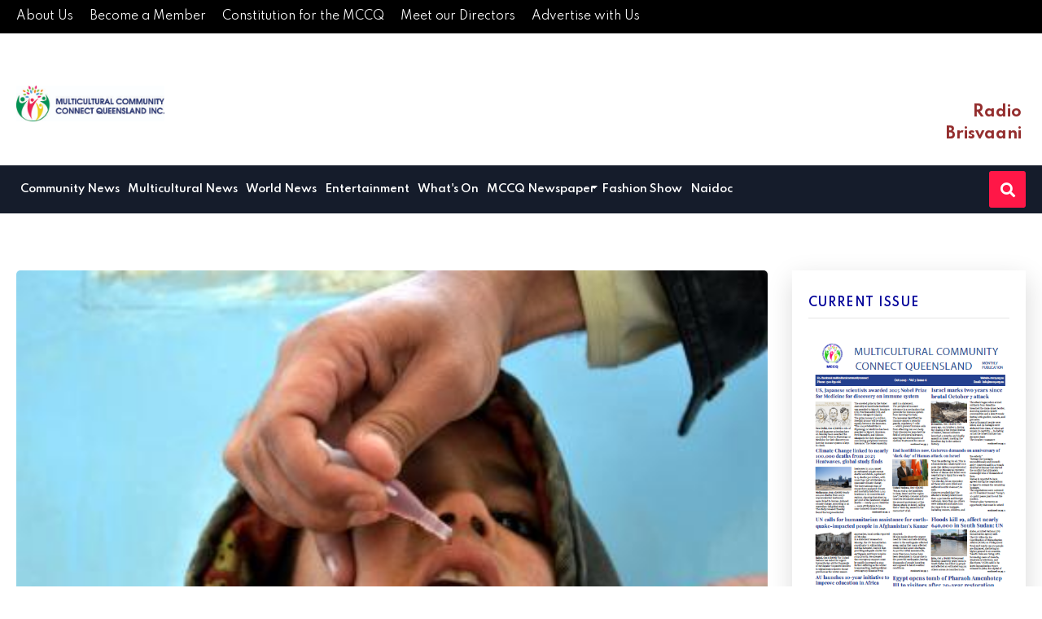

--- FILE ---
content_type: text/html; charset=UTF-8
request_url: https://mccq.org.au/poliovirus-detected-from-parts-of-pakistan-health-ministry/
body_size: 16518
content:
<!doctype html>
<html lang="en-US" >
<head>
	<meta charset="UTF-8" />
	<meta name="viewport" content="width=device-width, initial-scale=1" />
	<title>Poliovirus detected from parts of Pakistan: Health Ministry &#8211; Multicultural Community</title>
<meta name='robots' content='max-image-preview:large' />
<link rel="alternate" type="application/rss+xml" title="Multicultural Community &raquo; Feed" href="https://mccq.org.au/feed/" />
<link rel="alternate" type="application/rss+xml" title="Multicultural Community &raquo; Comments Feed" href="https://mccq.org.au/comments/feed/" />
<link rel="alternate" type="text/calendar" title="Multicultural Community &raquo; iCal Feed" href="https://mccq.org.au/whats-on/?ical=1" />
<link rel="alternate" title="oEmbed (JSON)" type="application/json+oembed" href="https://mccq.org.au/wp-json/oembed/1.0/embed?url=https%3A%2F%2Fmccq.org.au%2Fpoliovirus-detected-from-parts-of-pakistan-health-ministry%2F" />
<link rel="alternate" title="oEmbed (XML)" type="text/xml+oembed" href="https://mccq.org.au/wp-json/oembed/1.0/embed?url=https%3A%2F%2Fmccq.org.au%2Fpoliovirus-detected-from-parts-of-pakistan-health-ministry%2F&#038;format=xml" />
<style id='wp-img-auto-sizes-contain-inline-css'>
img:is([sizes=auto i],[sizes^="auto," i]){contain-intrinsic-size:3000px 1500px}
/*# sourceURL=wp-img-auto-sizes-contain-inline-css */
</style>
<style id='wp-emoji-styles-inline-css'>

	img.wp-smiley, img.emoji {
		display: inline !important;
		border: none !important;
		box-shadow: none !important;
		height: 1em !important;
		width: 1em !important;
		margin: 0 0.07em !important;
		vertical-align: -0.1em !important;
		background: none !important;
		padding: 0 !important;
	}
/*# sourceURL=wp-emoji-styles-inline-css */
</style>
<style id='wp-block-library-theme-inline-css'>
.wp-block-audio :where(figcaption){color:#555;font-size:13px;text-align:center}.is-dark-theme .wp-block-audio :where(figcaption){color:#ffffffa6}.wp-block-audio{margin:0 0 1em}.wp-block-code{border:1px solid #ccc;border-radius:4px;font-family:Menlo,Consolas,monaco,monospace;padding:.8em 1em}.wp-block-embed :where(figcaption){color:#555;font-size:13px;text-align:center}.is-dark-theme .wp-block-embed :where(figcaption){color:#ffffffa6}.wp-block-embed{margin:0 0 1em}.blocks-gallery-caption{color:#555;font-size:13px;text-align:center}.is-dark-theme .blocks-gallery-caption{color:#ffffffa6}:root :where(.wp-block-image figcaption){color:#555;font-size:13px;text-align:center}.is-dark-theme :root :where(.wp-block-image figcaption){color:#ffffffa6}.wp-block-image{margin:0 0 1em}.wp-block-pullquote{border-bottom:4px solid;border-top:4px solid;color:currentColor;margin-bottom:1.75em}.wp-block-pullquote :where(cite),.wp-block-pullquote :where(footer),.wp-block-pullquote__citation{color:currentColor;font-size:.8125em;font-style:normal;text-transform:uppercase}.wp-block-quote{border-left:.25em solid;margin:0 0 1.75em;padding-left:1em}.wp-block-quote cite,.wp-block-quote footer{color:currentColor;font-size:.8125em;font-style:normal;position:relative}.wp-block-quote:where(.has-text-align-right){border-left:none;border-right:.25em solid;padding-left:0;padding-right:1em}.wp-block-quote:where(.has-text-align-center){border:none;padding-left:0}.wp-block-quote.is-large,.wp-block-quote.is-style-large,.wp-block-quote:where(.is-style-plain){border:none}.wp-block-search .wp-block-search__label{font-weight:700}.wp-block-search__button{border:1px solid #ccc;padding:.375em .625em}:where(.wp-block-group.has-background){padding:1.25em 2.375em}.wp-block-separator.has-css-opacity{opacity:.4}.wp-block-separator{border:none;border-bottom:2px solid;margin-left:auto;margin-right:auto}.wp-block-separator.has-alpha-channel-opacity{opacity:1}.wp-block-separator:not(.is-style-wide):not(.is-style-dots){width:100px}.wp-block-separator.has-background:not(.is-style-dots){border-bottom:none;height:1px}.wp-block-separator.has-background:not(.is-style-wide):not(.is-style-dots){height:2px}.wp-block-table{margin:0 0 1em}.wp-block-table td,.wp-block-table th{word-break:normal}.wp-block-table :where(figcaption){color:#555;font-size:13px;text-align:center}.is-dark-theme .wp-block-table :where(figcaption){color:#ffffffa6}.wp-block-video :where(figcaption){color:#555;font-size:13px;text-align:center}.is-dark-theme .wp-block-video :where(figcaption){color:#ffffffa6}.wp-block-video{margin:0 0 1em}:root :where(.wp-block-template-part.has-background){margin-bottom:0;margin-top:0;padding:1.25em 2.375em}
/*# sourceURL=/wp-includes/css/dist/block-library/theme.min.css */
</style>
<style id='global-styles-inline-css'>
:root{--wp--preset--aspect-ratio--square: 1;--wp--preset--aspect-ratio--4-3: 4/3;--wp--preset--aspect-ratio--3-4: 3/4;--wp--preset--aspect-ratio--3-2: 3/2;--wp--preset--aspect-ratio--2-3: 2/3;--wp--preset--aspect-ratio--16-9: 16/9;--wp--preset--aspect-ratio--9-16: 9/16;--wp--preset--color--black: #000000;--wp--preset--color--cyan-bluish-gray: #abb8c3;--wp--preset--color--white: #FFFFFF;--wp--preset--color--pale-pink: #f78da7;--wp--preset--color--vivid-red: #cf2e2e;--wp--preset--color--luminous-vivid-orange: #ff6900;--wp--preset--color--luminous-vivid-amber: #fcb900;--wp--preset--color--light-green-cyan: #7bdcb5;--wp--preset--color--vivid-green-cyan: #00d084;--wp--preset--color--pale-cyan-blue: #8ed1fc;--wp--preset--color--vivid-cyan-blue: #0693e3;--wp--preset--color--vivid-purple: #9b51e0;--wp--preset--color--dark-gray: #28303D;--wp--preset--color--gray: #39414D;--wp--preset--color--green: #D1E4DD;--wp--preset--color--blue: #D1DFE4;--wp--preset--color--purple: #D1D1E4;--wp--preset--color--red: #E4D1D1;--wp--preset--color--orange: #E4DAD1;--wp--preset--color--yellow: #EEEADD;--wp--preset--gradient--vivid-cyan-blue-to-vivid-purple: linear-gradient(135deg,rgb(6,147,227) 0%,rgb(155,81,224) 100%);--wp--preset--gradient--light-green-cyan-to-vivid-green-cyan: linear-gradient(135deg,rgb(122,220,180) 0%,rgb(0,208,130) 100%);--wp--preset--gradient--luminous-vivid-amber-to-luminous-vivid-orange: linear-gradient(135deg,rgb(252,185,0) 0%,rgb(255,105,0) 100%);--wp--preset--gradient--luminous-vivid-orange-to-vivid-red: linear-gradient(135deg,rgb(255,105,0) 0%,rgb(207,46,46) 100%);--wp--preset--gradient--very-light-gray-to-cyan-bluish-gray: linear-gradient(135deg,rgb(238,238,238) 0%,rgb(169,184,195) 100%);--wp--preset--gradient--cool-to-warm-spectrum: linear-gradient(135deg,rgb(74,234,220) 0%,rgb(151,120,209) 20%,rgb(207,42,186) 40%,rgb(238,44,130) 60%,rgb(251,105,98) 80%,rgb(254,248,76) 100%);--wp--preset--gradient--blush-light-purple: linear-gradient(135deg,rgb(255,206,236) 0%,rgb(152,150,240) 100%);--wp--preset--gradient--blush-bordeaux: linear-gradient(135deg,rgb(254,205,165) 0%,rgb(254,45,45) 50%,rgb(107,0,62) 100%);--wp--preset--gradient--luminous-dusk: linear-gradient(135deg,rgb(255,203,112) 0%,rgb(199,81,192) 50%,rgb(65,88,208) 100%);--wp--preset--gradient--pale-ocean: linear-gradient(135deg,rgb(255,245,203) 0%,rgb(182,227,212) 50%,rgb(51,167,181) 100%);--wp--preset--gradient--electric-grass: linear-gradient(135deg,rgb(202,248,128) 0%,rgb(113,206,126) 100%);--wp--preset--gradient--midnight: linear-gradient(135deg,rgb(2,3,129) 0%,rgb(40,116,252) 100%);--wp--preset--gradient--purple-to-yellow: linear-gradient(160deg, #D1D1E4 0%, #EEEADD 100%);--wp--preset--gradient--yellow-to-purple: linear-gradient(160deg, #EEEADD 0%, #D1D1E4 100%);--wp--preset--gradient--green-to-yellow: linear-gradient(160deg, #D1E4DD 0%, #EEEADD 100%);--wp--preset--gradient--yellow-to-green: linear-gradient(160deg, #EEEADD 0%, #D1E4DD 100%);--wp--preset--gradient--red-to-yellow: linear-gradient(160deg, #E4D1D1 0%, #EEEADD 100%);--wp--preset--gradient--yellow-to-red: linear-gradient(160deg, #EEEADD 0%, #E4D1D1 100%);--wp--preset--gradient--purple-to-red: linear-gradient(160deg, #D1D1E4 0%, #E4D1D1 100%);--wp--preset--gradient--red-to-purple: linear-gradient(160deg, #E4D1D1 0%, #D1D1E4 100%);--wp--preset--font-size--small: 18px;--wp--preset--font-size--medium: 20px;--wp--preset--font-size--large: 24px;--wp--preset--font-size--x-large: 42px;--wp--preset--font-size--extra-small: 16px;--wp--preset--font-size--normal: 20px;--wp--preset--font-size--extra-large: 40px;--wp--preset--font-size--huge: 96px;--wp--preset--font-size--gigantic: 144px;--wp--preset--spacing--20: 0.44rem;--wp--preset--spacing--30: 0.67rem;--wp--preset--spacing--40: 1rem;--wp--preset--spacing--50: 1.5rem;--wp--preset--spacing--60: 2.25rem;--wp--preset--spacing--70: 3.38rem;--wp--preset--spacing--80: 5.06rem;--wp--preset--shadow--natural: 6px 6px 9px rgba(0, 0, 0, 0.2);--wp--preset--shadow--deep: 12px 12px 50px rgba(0, 0, 0, 0.4);--wp--preset--shadow--sharp: 6px 6px 0px rgba(0, 0, 0, 0.2);--wp--preset--shadow--outlined: 6px 6px 0px -3px rgb(255, 255, 255), 6px 6px rgb(0, 0, 0);--wp--preset--shadow--crisp: 6px 6px 0px rgb(0, 0, 0);}:where(.is-layout-flex){gap: 0.5em;}:where(.is-layout-grid){gap: 0.5em;}body .is-layout-flex{display: flex;}.is-layout-flex{flex-wrap: wrap;align-items: center;}.is-layout-flex > :is(*, div){margin: 0;}body .is-layout-grid{display: grid;}.is-layout-grid > :is(*, div){margin: 0;}:where(.wp-block-columns.is-layout-flex){gap: 2em;}:where(.wp-block-columns.is-layout-grid){gap: 2em;}:where(.wp-block-post-template.is-layout-flex){gap: 1.25em;}:where(.wp-block-post-template.is-layout-grid){gap: 1.25em;}.has-black-color{color: var(--wp--preset--color--black) !important;}.has-cyan-bluish-gray-color{color: var(--wp--preset--color--cyan-bluish-gray) !important;}.has-white-color{color: var(--wp--preset--color--white) !important;}.has-pale-pink-color{color: var(--wp--preset--color--pale-pink) !important;}.has-vivid-red-color{color: var(--wp--preset--color--vivid-red) !important;}.has-luminous-vivid-orange-color{color: var(--wp--preset--color--luminous-vivid-orange) !important;}.has-luminous-vivid-amber-color{color: var(--wp--preset--color--luminous-vivid-amber) !important;}.has-light-green-cyan-color{color: var(--wp--preset--color--light-green-cyan) !important;}.has-vivid-green-cyan-color{color: var(--wp--preset--color--vivid-green-cyan) !important;}.has-pale-cyan-blue-color{color: var(--wp--preset--color--pale-cyan-blue) !important;}.has-vivid-cyan-blue-color{color: var(--wp--preset--color--vivid-cyan-blue) !important;}.has-vivid-purple-color{color: var(--wp--preset--color--vivid-purple) !important;}.has-black-background-color{background-color: var(--wp--preset--color--black) !important;}.has-cyan-bluish-gray-background-color{background-color: var(--wp--preset--color--cyan-bluish-gray) !important;}.has-white-background-color{background-color: var(--wp--preset--color--white) !important;}.has-pale-pink-background-color{background-color: var(--wp--preset--color--pale-pink) !important;}.has-vivid-red-background-color{background-color: var(--wp--preset--color--vivid-red) !important;}.has-luminous-vivid-orange-background-color{background-color: var(--wp--preset--color--luminous-vivid-orange) !important;}.has-luminous-vivid-amber-background-color{background-color: var(--wp--preset--color--luminous-vivid-amber) !important;}.has-light-green-cyan-background-color{background-color: var(--wp--preset--color--light-green-cyan) !important;}.has-vivid-green-cyan-background-color{background-color: var(--wp--preset--color--vivid-green-cyan) !important;}.has-pale-cyan-blue-background-color{background-color: var(--wp--preset--color--pale-cyan-blue) !important;}.has-vivid-cyan-blue-background-color{background-color: var(--wp--preset--color--vivid-cyan-blue) !important;}.has-vivid-purple-background-color{background-color: var(--wp--preset--color--vivid-purple) !important;}.has-black-border-color{border-color: var(--wp--preset--color--black) !important;}.has-cyan-bluish-gray-border-color{border-color: var(--wp--preset--color--cyan-bluish-gray) !important;}.has-white-border-color{border-color: var(--wp--preset--color--white) !important;}.has-pale-pink-border-color{border-color: var(--wp--preset--color--pale-pink) !important;}.has-vivid-red-border-color{border-color: var(--wp--preset--color--vivid-red) !important;}.has-luminous-vivid-orange-border-color{border-color: var(--wp--preset--color--luminous-vivid-orange) !important;}.has-luminous-vivid-amber-border-color{border-color: var(--wp--preset--color--luminous-vivid-amber) !important;}.has-light-green-cyan-border-color{border-color: var(--wp--preset--color--light-green-cyan) !important;}.has-vivid-green-cyan-border-color{border-color: var(--wp--preset--color--vivid-green-cyan) !important;}.has-pale-cyan-blue-border-color{border-color: var(--wp--preset--color--pale-cyan-blue) !important;}.has-vivid-cyan-blue-border-color{border-color: var(--wp--preset--color--vivid-cyan-blue) !important;}.has-vivid-purple-border-color{border-color: var(--wp--preset--color--vivid-purple) !important;}.has-vivid-cyan-blue-to-vivid-purple-gradient-background{background: var(--wp--preset--gradient--vivid-cyan-blue-to-vivid-purple) !important;}.has-light-green-cyan-to-vivid-green-cyan-gradient-background{background: var(--wp--preset--gradient--light-green-cyan-to-vivid-green-cyan) !important;}.has-luminous-vivid-amber-to-luminous-vivid-orange-gradient-background{background: var(--wp--preset--gradient--luminous-vivid-amber-to-luminous-vivid-orange) !important;}.has-luminous-vivid-orange-to-vivid-red-gradient-background{background: var(--wp--preset--gradient--luminous-vivid-orange-to-vivid-red) !important;}.has-very-light-gray-to-cyan-bluish-gray-gradient-background{background: var(--wp--preset--gradient--very-light-gray-to-cyan-bluish-gray) !important;}.has-cool-to-warm-spectrum-gradient-background{background: var(--wp--preset--gradient--cool-to-warm-spectrum) !important;}.has-blush-light-purple-gradient-background{background: var(--wp--preset--gradient--blush-light-purple) !important;}.has-blush-bordeaux-gradient-background{background: var(--wp--preset--gradient--blush-bordeaux) !important;}.has-luminous-dusk-gradient-background{background: var(--wp--preset--gradient--luminous-dusk) !important;}.has-pale-ocean-gradient-background{background: var(--wp--preset--gradient--pale-ocean) !important;}.has-electric-grass-gradient-background{background: var(--wp--preset--gradient--electric-grass) !important;}.has-midnight-gradient-background{background: var(--wp--preset--gradient--midnight) !important;}.has-small-font-size{font-size: var(--wp--preset--font-size--small) !important;}.has-medium-font-size{font-size: var(--wp--preset--font-size--medium) !important;}.has-large-font-size{font-size: var(--wp--preset--font-size--large) !important;}.has-x-large-font-size{font-size: var(--wp--preset--font-size--x-large) !important;}
:where(.wp-block-post-template.is-layout-flex){gap: 1.25em;}:where(.wp-block-post-template.is-layout-grid){gap: 1.25em;}
:where(.wp-block-term-template.is-layout-flex){gap: 1.25em;}:where(.wp-block-term-template.is-layout-grid){gap: 1.25em;}
:where(.wp-block-columns.is-layout-flex){gap: 2em;}:where(.wp-block-columns.is-layout-grid){gap: 2em;}
:root :where(.wp-block-pullquote){font-size: 1.5em;line-height: 1.6;}
/*# sourceURL=global-styles-inline-css */
</style>
<link rel='stylesheet' id='tribe-events-v2-single-skeleton-css' href='https://mccq.org.au/wp-content/plugins/the-events-calendar/build/css/tribe-events-single-skeleton.css?ver=6.15.14' media='all' />
<link rel='stylesheet' id='tribe-events-v2-single-skeleton-full-css' href='https://mccq.org.au/wp-content/plugins/the-events-calendar/build/css/tribe-events-single-full.css?ver=6.15.14' media='all' />
<link rel='stylesheet' id='tec-events-elementor-widgets-base-styles-css' href='https://mccq.org.au/wp-content/plugins/the-events-calendar/build/css/integrations/plugins/elementor/widgets/widget-base.css?ver=6.15.14' media='all' />
<link rel='stylesheet' id='theme-bootstrap-css' href='https://mccq.org.au/wp-content/themes/news/asset/css/bootstrap.min.css?ver=6.9' media='all' />
<link rel='stylesheet' id='owl-carousel-css' href='https://mccq.org.au/wp-content/themes/news/asset/css/owl.carousel.css?ver=6.9' media='all' />
<link rel='stylesheet' id='font-awesome-css' href='https://mccq.org.au/wp-content/plugins/elementor/assets/lib/font-awesome/css/font-awesome.min.css?ver=4.7.0' media='all' />
<link rel='stylesheet' id='theme-style-css' href='https://mccq.org.au/wp-content/themes/news/asset/css/style.css?ver=6.9' media='all' />
<link rel='stylesheet' id='responsive-css' href='https://mccq.org.au/wp-content/themes/news/asset/css/responsive.css?ver=6.9' media='all' />
<link rel='stylesheet' id='dflip-style-css' href='https://mccq.org.au/wp-content/plugins/3d-flipbook-dflip-lite/assets/css/dflip.min.css?ver=2.4.20' media='all' />
<link rel="stylesheet" type="text/css" href="https://mccq.org.au/wp-content/plugins/smart-slider-3/Public/SmartSlider3/Application/Frontend/Assets/dist/smartslider.min.css?ver=c397fa89" media="all">
<style data-related="n2-ss-3">div#n2-ss-3 .n2-ss-slider-1{display:grid;position:relative;}div#n2-ss-3 .n2-ss-slider-2{display:grid;position:relative;overflow:hidden;padding:0px 0px 0px 0px;border:0px solid RGBA(62,62,62,1);border-radius:0px;background-clip:padding-box;background-repeat:repeat;background-position:50% 50%;background-size:cover;background-attachment:scroll;z-index:1;}div#n2-ss-3:not(.n2-ss-loaded) .n2-ss-slider-2{background-image:none !important;}div#n2-ss-3 .n2-ss-slider-3{display:grid;grid-template-areas:'cover';position:relative;overflow:hidden;z-index:10;}div#n2-ss-3 .n2-ss-slider-3 > *{grid-area:cover;}div#n2-ss-3 .n2-ss-slide-backgrounds,div#n2-ss-3 .n2-ss-slider-3 > .n2-ss-divider{position:relative;}div#n2-ss-3 .n2-ss-slide-backgrounds{z-index:10;}div#n2-ss-3 .n2-ss-slide-backgrounds > *{overflow:hidden;}div#n2-ss-3 .n2-ss-slide-background{transform:translateX(-100000px);}div#n2-ss-3 .n2-ss-slider-4{place-self:center;position:relative;width:100%;height:100%;z-index:20;display:grid;grid-template-areas:'slide';}div#n2-ss-3 .n2-ss-slider-4 > *{grid-area:slide;}div#n2-ss-3.n2-ss-full-page--constrain-ratio .n2-ss-slider-4{height:auto;}div#n2-ss-3 .n2-ss-slide{display:grid;place-items:center;grid-auto-columns:100%;position:relative;z-index:20;-webkit-backface-visibility:hidden;transform:translateX(-100000px);}div#n2-ss-3 .n2-ss-slide{perspective:1500px;}div#n2-ss-3 .n2-ss-slide-active{z-index:21;}.n2-ss-background-animation{position:absolute;top:0;left:0;width:100%;height:100%;z-index:3;}div#n2-ss-3 .nextend-arrow{cursor:pointer;overflow:hidden;line-height:0 !important;z-index:18;-webkit-user-select:none;}div#n2-ss-3 .nextend-arrow img{position:relative;display:block;}div#n2-ss-3 .nextend-arrow img.n2-arrow-hover-img{display:none;}div#n2-ss-3 .nextend-arrow:FOCUS img.n2-arrow-hover-img,div#n2-ss-3 .nextend-arrow:HOVER img.n2-arrow-hover-img{display:inline;}div#n2-ss-3 .nextend-arrow:FOCUS img.n2-arrow-normal-img,div#n2-ss-3 .nextend-arrow:HOVER img.n2-arrow-normal-img{display:none;}div#n2-ss-3 .nextend-arrow-animated{overflow:hidden;}div#n2-ss-3 .nextend-arrow-animated > div{position:relative;}div#n2-ss-3 .nextend-arrow-animated .n2-active{position:absolute;}div#n2-ss-3 .nextend-arrow-animated-fade{transition:background 0.3s, opacity 0.4s;}div#n2-ss-3 .nextend-arrow-animated-horizontal > div{transition:all 0.4s;transform:none;}div#n2-ss-3 .nextend-arrow-animated-horizontal .n2-active{top:0;}div#n2-ss-3 .nextend-arrow-previous.nextend-arrow-animated-horizontal .n2-active{left:100%;}div#n2-ss-3 .nextend-arrow-next.nextend-arrow-animated-horizontal .n2-active{right:100%;}div#n2-ss-3 .nextend-arrow-previous.nextend-arrow-animated-horizontal:HOVER > div,div#n2-ss-3 .nextend-arrow-previous.nextend-arrow-animated-horizontal:FOCUS > div{transform:translateX(-100%);}div#n2-ss-3 .nextend-arrow-next.nextend-arrow-animated-horizontal:HOVER > div,div#n2-ss-3 .nextend-arrow-next.nextend-arrow-animated-horizontal:FOCUS > div{transform:translateX(100%);}div#n2-ss-3 .nextend-arrow-animated-vertical > div{transition:all 0.4s;transform:none;}div#n2-ss-3 .nextend-arrow-animated-vertical .n2-active{left:0;}div#n2-ss-3 .nextend-arrow-previous.nextend-arrow-animated-vertical .n2-active{top:100%;}div#n2-ss-3 .nextend-arrow-next.nextend-arrow-animated-vertical .n2-active{bottom:100%;}div#n2-ss-3 .nextend-arrow-previous.nextend-arrow-animated-vertical:HOVER > div,div#n2-ss-3 .nextend-arrow-previous.nextend-arrow-animated-vertical:FOCUS > div{transform:translateY(-100%);}div#n2-ss-3 .nextend-arrow-next.nextend-arrow-animated-vertical:HOVER > div,div#n2-ss-3 .nextend-arrow-next.nextend-arrow-animated-vertical:FOCUS > div{transform:translateY(100%);}div#n2-ss-3 .n-uc-QKxtd5zwiEbN{padding:10px 10px 10px 10px}div#n2-ss-3 .n-uc-MwD6RJqegCye{padding:10px 10px 10px 10px}div#n2-ss-3 .n-uc-GPgsImr1lbCo{padding:10px 10px 10px 10px}div#n2-ss-3 .nextend-arrow img{width: 32px}@media (min-width: 1200px){div#n2-ss-3 [data-hide-desktopportrait="1"]{display: none !important;}}@media (orientation: landscape) and (max-width: 1199px) and (min-width: 901px),(orientation: portrait) and (max-width: 1199px) and (min-width: 701px){div#n2-ss-3 [data-hide-tabletportrait="1"]{display: none !important;}}@media (orientation: landscape) and (max-width: 900px),(orientation: portrait) and (max-width: 700px){div#n2-ss-3 [data-hide-mobileportrait="1"]{display: none !important;}div#n2-ss-3 .nextend-arrow img{width: 16px}}</style>
<script>(function(){this._N2=this._N2||{_r:[],_d:[],r:function(){this._r.push(arguments)},d:function(){this._d.push(arguments)}}}).call(window);</script><script src="https://mccq.org.au/wp-content/plugins/smart-slider-3/Public/SmartSlider3/Application/Frontend/Assets/dist/n2.min.js?ver=c397fa89" defer async></script>
<script src="https://mccq.org.au/wp-content/plugins/smart-slider-3/Public/SmartSlider3/Application/Frontend/Assets/dist/smartslider-frontend.min.js?ver=c397fa89" defer async></script>
<script src="https://mccq.org.au/wp-content/plugins/smart-slider-3/Public/SmartSlider3/Slider/SliderType/Simple/Assets/dist/ss-simple.min.js?ver=c397fa89" defer async></script>
<script src="https://mccq.org.au/wp-content/plugins/smart-slider-3/Public/SmartSlider3/Widget/Arrow/ArrowImage/Assets/dist/w-arrow-image.min.js?ver=c397fa89" defer async></script>
<script>_N2.r('documentReady',function(){_N2.r(["documentReady","smartslider-frontend","SmartSliderWidgetArrowImage","ss-simple"],function(){new _N2.SmartSliderSimple('n2-ss-3',{"admin":false,"background.video.mobile":1,"loadingTime":2000,"alias":{"id":0,"smoothScroll":0,"slideSwitch":0,"scroll":1},"align":"normal","isDelayed":0,"responsive":{"mediaQueries":{"all":false,"desktopportrait":["(min-width: 1200px)"],"tabletportrait":["(orientation: landscape) and (max-width: 1199px) and (min-width: 901px)","(orientation: portrait) and (max-width: 1199px) and (min-width: 701px)"],"mobileportrait":["(orientation: landscape) and (max-width: 900px)","(orientation: portrait) and (max-width: 700px)"]},"base":{"slideOuterWidth":630,"slideOuterHeight":90,"sliderWidth":630,"sliderHeight":90,"slideWidth":630,"slideHeight":90},"hideOn":{"desktopLandscape":false,"desktopPortrait":false,"tabletLandscape":false,"tabletPortrait":false,"mobileLandscape":false,"mobilePortrait":false},"onResizeEnabled":true,"type":"auto","sliderHeightBasedOn":"real","focusUser":1,"focusEdge":"auto","breakpoints":[{"device":"tabletPortrait","type":"max-screen-width","portraitWidth":1199,"landscapeWidth":1199},{"device":"mobilePortrait","type":"max-screen-width","portraitWidth":700,"landscapeWidth":900}],"enabledDevices":{"desktopLandscape":0,"desktopPortrait":1,"tabletLandscape":0,"tabletPortrait":1,"mobileLandscape":0,"mobilePortrait":1},"sizes":{"desktopPortrait":{"width":630,"height":90,"max":3000,"min":630},"tabletPortrait":{"width":630,"height":90,"customHeight":false,"max":1199,"min":630},"mobilePortrait":{"width":320,"height":45,"customHeight":false,"max":900,"min":320}},"overflowHiddenPage":0,"focus":{"offsetTop":"#wpadminbar","offsetBottom":""}},"controls":{"mousewheel":0,"touch":"horizontal","keyboard":1,"blockCarouselInteraction":1},"playWhenVisible":1,"playWhenVisibleAt":0.5,"lazyLoad":0,"lazyLoadNeighbor":0,"blockrightclick":0,"maintainSession":0,"autoplay":{"enabled":1,"start":1,"duration":5000,"autoplayLoop":1,"allowReStart":0,"reverse":0,"pause":{"click":1,"mouse":"enter","mediaStarted":1},"resume":{"click":0,"mouse":"0","mediaEnded":1,"slidechanged":0},"interval":1,"intervalModifier":"loop","intervalSlide":"current"},"perspective":1500,"layerMode":{"playOnce":0,"playFirstLayer":1,"mode":"skippable","inAnimation":"mainInEnd"},"bgAnimations":0,"mainanimation":{"type":"horizontal","duration":800,"delay":0,"ease":"easeOutQuad","shiftedBackgroundAnimation":0},"carousel":1,"initCallbacks":function(){new _N2.SmartSliderWidgetArrowImage(this)}})})});</script><script src="https://mccq.org.au/wp-includes/js/jquery/jquery.min.js?ver=3.7.1" id="jquery-core-js"></script>
<script src="https://mccq.org.au/wp-includes/js/jquery/jquery-migrate.min.js?ver=3.4.1" id="jquery-migrate-js"></script>
<script id="nekit-main-frontend-data-source-js-extra">
var frontendDataSource = {"_wpnonce":"b9d89ed87a","ajaxUrl":"https://mccq.org.au/wp-admin/admin-ajax.php","preloader":"none","preloaderExitAnimation":"none","isElementorPreview":""};
//# sourceURL=nekit-main-frontend-data-source-js-extra
</script>
<script src="https://mccq.org.au/wp-content/plugins/news-kit-elementor-addons/includes/assets/js/frontend-script-data.js?ver=1.0.0" id="nekit-main-frontend-data-source-js"></script>
<link rel="https://api.w.org/" href="https://mccq.org.au/wp-json/" /><link rel="alternate" title="JSON" type="application/json" href="https://mccq.org.au/wp-json/wp/v2/posts/31708" /><link rel="EditURI" type="application/rsd+xml" title="RSD" href="https://mccq.org.au/xmlrpc.php?rsd" />
<meta name="generator" content="WordPress 6.9" />
<link rel="canonical" href="https://mccq.org.au/poliovirus-detected-from-parts-of-pakistan-health-ministry/" />
<link rel='shortlink' href='https://mccq.org.au/?p=31708' />
<meta name="tec-api-version" content="v1"><meta name="tec-api-origin" content="https://mccq.org.au"><link rel="alternate" href="https://mccq.org.au/wp-json/tribe/events/v1/" /><meta name="generator" content="Elementor 3.34.2; features: additional_custom_breakpoints; settings: css_print_method-external, google_font-enabled, font_display-auto">
			<style>
				.e-con.e-parent:nth-of-type(n+4):not(.e-lazyloaded):not(.e-no-lazyload),
				.e-con.e-parent:nth-of-type(n+4):not(.e-lazyloaded):not(.e-no-lazyload) * {
					background-image: none !important;
				}
				@media screen and (max-height: 1024px) {
					.e-con.e-parent:nth-of-type(n+3):not(.e-lazyloaded):not(.e-no-lazyload),
					.e-con.e-parent:nth-of-type(n+3):not(.e-lazyloaded):not(.e-no-lazyload) * {
						background-image: none !important;
					}
				}
				@media screen and (max-height: 640px) {
					.e-con.e-parent:nth-of-type(n+2):not(.e-lazyloaded):not(.e-no-lazyload),
					.e-con.e-parent:nth-of-type(n+2):not(.e-lazyloaded):not(.e-no-lazyload) * {
						background-image: none !important;
					}
				}
			</style>
			<link rel="icon" href="https://mccq.org.au/wp-content/uploads/2023/09/cropped-logo-32x32.jpg" sizes="32x32" />
<link rel="icon" href="https://mccq.org.au/wp-content/uploads/2023/09/cropped-logo-192x192.jpg" sizes="192x192" />
<link rel="apple-touch-icon" href="https://mccq.org.au/wp-content/uploads/2023/09/cropped-logo-180x180.jpg" />
<meta name="msapplication-TileImage" content="https://mccq.org.au/wp-content/uploads/2023/09/cropped-logo-270x270.jpg" />
		<style id="wp-custom-css">
			a.logo.d-block img {
	
	width: 94% !important;
}

.right-main-section.custom-siderbar img {
    width: 100% !important;
    height: auto !important;
}

/* menu css */
.head-nav .navbar ul.navbar-nav > li {
    margin: 7;
    display: contents !important;
    ont-variant: discretionary-ligatures;
    osition: relative;
	margin-top:20px;
}
.collapsing, .dropdown, .dropleft, .dropright, .dropup {
    position: relative;
    padding-top: 19px;
	margin-left:-10px !important;
    color: #fff;
}
@media screen and (min-device-width: 1400px) and (max-device-width: 1440px) { 
.collapsing, .dropdown, .dropleft, .dropright, .dropup {
    position: relative;
    padding-top: 20px;
	margin-left:-10px !important;
    color: #fff;
}
}

@media only screen and (max-width: 600px) {
 .collapsing, .dropdown, .dropleft, .dropright, .dropup {
    position: relative;
    padding-top: 19px;
    margin-left: -12px !important;
    color: #000;
	 margin-left: 138px !important;
    margin-top: -52px;
}
	.dropdown-menu.show {
    margin-left: -140px;
}
}


/** Sidebar Community News **/

img.attachment-150x150.size-150x150.wp-post-image {
    height: auto !important;
}

.news-thumb {
    margin-right: 10px !important;
}

/** IN Community News **/

a.dropdown-toggle::after {display:none !important;}

/** Spacing IN  News **/
.featured-block {
    padding-bottom: 20px !important;
}


/**Archive Category */

/* Masonry Grid Layout */
.masonry-grid {
    display: grid;
    grid-template-columns: repeat(auto-fill, minmax(300px, 1fr));
    grid-gap: 20px;
    margin-top: 20px;
}

.masonry-item {
    background: #fff;
    border: 1px solid #eee;
    border-radius: 5px;
    overflow: hidden;
    transition: transform 0.3s ease;
}

.masonry-item:hover {
    transform: translateY(-5px);
    box-shadow: 0 5px 15px rgba(0, 0, 0, 0.1);
}

.masonry-thumbnail img {
    width: 100%;
    height: 200px;
    object-fit: cover;
}

.masonry-content {
    padding: 15px;
}

.masonry-title {
    font-size: 1.2em;
    margin: 0 0 10px;
    line-height: 1.3;
}

.masonry-title a {
    color: #333;
    text-decoration: none;
}

.masonry-title a:hover {
    color: #0073aa;
}

.masonry-meta {
    font-size: 0.9em;
    color: #666;
    margin-bottom: 10px;
}

.masonry-meta .category,
.masonry-meta .date {
    margin-right: 10px;
}

.masonry-excerpt {
    font-size: 0.95em;
    color: #777;
    line-height: 1.5;
}

/* Categories Archive  */
@media (max-width: 768px) {
    .masonry-grid {
        grid-template-columns: repeat(auto-fill, minmax(250px, 1fr));
    }

    .masonry-thumbnail img {
        height: 150px;
    }
}		</style>
		
	<link rel="stylesheet" href="https://mccq.org.au/wp-content/themes/news/asset/css/font-awesome.min.css">
<link href="https://mccq.org.au/wp-content/themes/news/asset/css/bootstrap.min.css" rel="stylesheet">


<link rel="stylesheet" href="https://mccq.org.au/wp-content/themes/news/asset/css/style.css" />
<link rel="stylesheet" href="https://mccq.org.au/wp-content/themes/news/asset/css/responsive.css"/>
<!-- <link href="/asset/css/flexnav.css" media="screen, projection" rel="stylesheet" type="text/css"> -->

<script type="text/javascript" src="https://hosted.muses.org/mrp.js"></script>
</head>

<body class="wp-singular post-template-default single single-post postid-31708 single-format-standard wp-custom-logo wp-embed-responsive wp-theme-news tribe-no-js is-light-theme no-js singular has-main-navigation nekit elementor-default elementor-kit-23966">

<header class="header">
	<div class="top-header light-grey top_black">
		<div class="container d-lg-flex align-items-center justify-content-between">
						<ul class="head-nav d-flex">
								<li><a href="https://mccq.org.au/about-us/">About Us</a></li>
								<li><a href="https://mccq.org.au/become-a-member/">Become a Member</a></li>
								<li><a href="https://mccq.org.au/constitution-for-the-mccq/">Constitution for the MCCQ</a></li>
								<li><a href="https://mccq.org.au/meet-our-directors/">Meet our Directors</a></li>
								<li><a href="https://mccq.org.au/advertise-with-us/">Advertise with Us</a></li>
							</ul>
						<ul class="sicial-nav d-flex">
							</ul>
		</div> 
	</div>
	<div class="medial-header"> 
		<div class="container d-lg-flex align-items-center justify-content-between">
						<a class="logo d-block" href="https://mccq.org.au"><img src="https://mccq.org.au/wp-content/uploads/2023/09/logo.jpg" alt="Multicultural Community"></a> 
                     <div class="n2-section-smartslider fitvidsignore  n2_clear" data-ssid="3"><div id="n2-ss-3-align" class="n2-ss-align"><div class="n2-padding"><div id="n2-ss-3" data-creator="Smart Slider 3" data-responsive="auto" class="n2-ss-slider n2-ow n2-has-hover n2notransition  "><div class="n2-ss-slider-wrapper-inside">
        <div class="n2-ss-slider-1 n2_ss__touch_element n2-ow">
            <div class="n2-ss-slider-2 n2-ow">
                                                <div class="n2-ss-slider-3 n2-ow">

                    <div class="n2-ss-slide-backgrounds n2-ow-all"><div class="n2-ss-slide-background" data-public-id="1" data-mode="fill"><div data-color="RGBA(255,255,255,0)" style="background-color: RGBA(255,255,255,0);" class="n2-ss-slide-background-color"></div></div><div class="n2-ss-slide-background" data-public-id="2" data-mode="fill" aria-hidden="true"><div class="n2-ss-slide-background-image" data-blur="0" data-opacity="100" data-x="17" data-y="45" data-alt="ad_banner2" data-title="" style="--ss-o-pos-x:17%;--ss-o-pos-y:45%"><picture class="skip-lazy" data-skip-lazy="1"><img src="//mccq.org.au/wp-content/uploads/2025/06/bannerARBT-2025-1.png" alt="ad_banner2" title="" loading="lazy" class="skip-lazy" data-skip-lazy="1"></picture></div><div data-color="RGBA(255,255,255,0)" style="background-color: RGBA(255,255,255,0);" class="n2-ss-slide-background-color"></div></div><div class="n2-ss-slide-background" data-public-id="3" data-mode="fill" aria-hidden="true"><div class="n2-ss-slide-background-image" data-blur="0" data-opacity="100" data-x="50" data-y="50" data-alt="Ad_banner1" data-title=""><picture class="skip-lazy" data-skip-lazy="1"><img src="//mccq.org.au/wp-content/uploads/2025/01/star-promotions-2025-1.png" alt="Ad_banner1" title="" loading="lazy" class="skip-lazy" data-skip-lazy="1"></picture></div><div data-color="RGBA(255,255,255,0)" style="background-color: RGBA(255,255,255,0);" class="n2-ss-slide-background-color"></div></div></div>                    <div class="n2-ss-slider-4 n2-ow">
                        <svg xmlns="http://www.w3.org/2000/svg" viewBox="0 0 630 90" data-related-device="desktopPortrait" class="n2-ow n2-ss-preserve-size n2-ss-preserve-size--slider n2-ss-slide-limiter"></svg><div data-first="1" data-slide-duration="0" data-id="9" data-slide-public-id="1" data-title="Cultural fashion show" class="n2-ss-slide n2-ow  n2-ss-slide-9"><div role="note" class="n2-ss-slide--focus" tabindex="-1">Cultural fashion show</div><div class="n2-ss-layers-container n2-ss-slide-limiter n2-ow"><div class="n2-ss-layer n2-ow n-uc-QKxtd5zwiEbN" data-sstype="slide" data-pm="default"></div></div></div><div data-slide-duration="0" data-id="11" data-slide-public-id="2" aria-hidden="true" data-title="ARBT" class="n2-ss-slide n2-ow  n2-ss-slide-11"><div role="note" class="n2-ss-slide--focus" tabindex="-1">ARBT</div><div class="n2-ss-layers-container n2-ss-slide-limiter n2-ow"><div class="n2-ss-layer n2-ow n-uc-MwD6RJqegCye" data-sstype="slide" data-pm="default"></div></div></div><div data-slide-duration="0" data-id="6" data-slide-public-id="3" aria-hidden="true" data-title="Star Promotions - Support Local Buy Local" data-haslink="1" data-href="https://www.starpromotions.com.au/" tabindex="0" role="button" data-n2click="url" data-force-pointer="" class="n2-ss-slide n2-ow  n2-ss-slide-6"><div role="note" class="n2-ss-slide--focus">Star Promotions - Support Local Buy Local</div><div class="n2-ss-layers-container n2-ss-slide-limiter n2-ow"><div class="n2-ss-layer n2-ow n-uc-GPgsImr1lbCo" data-sstype="slide" data-pm="default"></div></div></div>                    </div>

                                    </div>
            </div>
        </div>
        <div class="n2-ss-slider-controls n2-ss-slider-controls-absolute-left-center"><div style="--widget-offset:15px;" class="n2-ss-widget nextend-arrow n2-ow-all nextend-arrow-previous  nextend-arrow-animated-fade" data-hide-desktopportrait="1" data-hide-tabletportrait="1" data-hide-mobileportrait="1" id="n2-ss-3-arrow-previous" role="button" aria-label="previous arrow" tabindex="0"><img width="32" height="32" class="skip-lazy" data-skip-lazy="1" src="[data-uri]" alt="previous arrow"></div></div><div class="n2-ss-slider-controls n2-ss-slider-controls-absolute-right-center"><div style="--widget-offset:15px;" class="n2-ss-widget nextend-arrow n2-ow-all nextend-arrow-next  nextend-arrow-animated-fade" data-hide-desktopportrait="1" data-hide-tabletportrait="1" data-hide-mobileportrait="1" id="n2-ss-3-arrow-next" role="button" aria-label="next arrow" tabindex="0"><img width="32" height="32" class="skip-lazy" data-skip-lazy="1" src="[data-uri]" alt="next arrow"></div></div></div></div><ss3-loader></ss3-loader></div></div><div class="n2_clear"></div></div>            <div class="right-head d-lg-flex align-items-center flex-wrap justify-content-end">
			<div class="listen_live">Radio Brisvaani</div>
					     	<script type="text/javascript">
MRP.insert({
'url':'https://centova71.instainternet.com/proxy/brisvaaniradio?mp=/stream;',
'codec':'mp3',
'volume':80,
'autoplay':false,
'jsevents':true,
'buffering':0,
'title':'Listen LIve Radio Brisvaani',
'welcome':'Welcome',
'wmode':'transparent',
'skin':'listen-live',
'width':250,
'height':100
});
</script>

			
			</div>
		</div> 
	</div>


	<button class="navbar-toggler d-lg-none" type="button" data-toggle="collapse" data-target="#navbarSupportedContent" aria-controls="navbarSupportedContent" aria-expanded="false" aria-label="Toggle navigation">
            <div class="bar1"></div>
			<div class="bar2"></div>
			<div class="bar3"></div>
          </button> 
	<div class="head-nav blue"> 
		<div class="container d-lg-flex align-items-center justify-content-between">
			<nav class="navbar navbar-expand-lg p-0 m-0 ">
            <div class="collapse navbar-collapse" id="navbarSupportedContent"> 
            <a class="logo m-0 menu-logo d-lg-none mb-2" href="https://mccq.org.au"><img src="https://mccq.org.au/wp-content/uploads/2023/09/logo.jpg" alt="India News Australia"></a>	
			
			                     <ul class="navbar-nav">
			           					<li class="nav-item  ">
                                                <a  class='nav-link ' href="https://mccq.org.au/category/community/">Community News</a>
                                                 
                               
                                             </li>
                                          					<li class="nav-item  ">
                                                <a  class='nav-link ' href="https://mccq.org.au/category/multicultural-news/">Multicultural News</a>
                                                 
                               
                                             </li>
                                          					<li class="nav-item  ">
                                                <a  class='nav-link ' href="https://mccq.org.au/category/world-news/">World News</a>
                                                 
                               
                                             </li>
                                          					<li class="nav-item  ">
                                                <a  class='nav-link ' href="https://mccq.org.au/category/entertainment/">Entertainment</a>
                                                 
                               
                                             </li>
                                          					<li class="nav-item  ">
                                                <a  class='nav-link ' href="https://mccq.org.au/whats-on/">What's On</a>
                                                 
                               
                                             </li>
                                          					<li class="nav-item dropdown main-navbar  ">
                                                <a class="nav-link dropdown-toggle" href="javascript:void(0)" data-bs-toggle="dropdown" data-bs-auto-close="outside">
                        MCCQ Newspaper                        </a>
                                                 
                               
                                              
                                                                        <div class="dropdown">
						  <span class="dropdown-toggle"  role="button" data-toggle="dropdown" aria-expanded="false"></span>
						    <div class="dropdown-menu">
                                                       <a class="dropdown-item" href="https://mccq.org.au/current-magazines/">Current Magazines</a>
                                                          
                                              
                                                                            <a class="dropdown-item" href="https://mccq.org.au/past-magazines/">Past Magazines</a>
                                   
                             </div>                
                        </div>
                                                       
                                             </li>
                                          					<li class="nav-item  ">
                                                <a  class='nav-link ' href="https://mccq.org.au/category/multicultural-fashion-show/">Fashion Show</a>
                                                 
                               
                                             </li>
                                          					<li class="nav-item  ">
                                                <a  class='nav-link ' href="https://mccq.org.au/category/news/naidoc/">Naidoc</a>
                                                 
                               
                                             </li>
                                          	    

            </div>
        </nav>
           			<span class="pst-date">
	<div class="head-search position-relative">
	 <div class="search-panel"><a class="search_menu" href="javascript:void(0)"><i class="srch-icon fa fa-search" aria-hidden="true"></i></a>
                <div class="search-content">
				 <form action="https://mccq.org.au/" method="get" autocomplete="off" id="searchform">
        <input type="text" name="s" class="form-control" placeholder="Search" id="keyword" class="input_search" onkeyup="fetch_serach()">
     <i class="fa fa-times" aria-hidden="true"></i>
    </form>
	    <div class="search_result" id="datafetch">
        <ul>
            <li>Please wait..</li>
        </ul>
    </div>
				  </div>
              </div>
				</div>
		</span>
		</div>
	</div>
</header>
<script type="text/javascript">
      //$.noConflict();
    </script>
<!--<div class="breadcrumbs">
    <div class="container">
        <ul class="d-flex">
                   </ul>
    </div>
</div> -->

						<div class="blog-block">
						<div class="container">
						<div class="blog-detail-page">
						<div class="row">
						<div class="col-xl-9 col-md-8">
						<div class="blog-post-card blog-post-card-two">
    <div class="blog-post-img">
        <a href="javascript:void(0)">
      <img src="https://mccq.org.au/wp-content/uploads/2023/12/71220d6330647efa54c2182713623eac.jpg">        </a>
    </div>
    <div class="blog-post-info">
                <span class="action-tag">        <a href="https://mccq.org.au/category/world-news/">World News</a></span>
        <h2><a href="https://mccq.org.au/poliovirus-detected-from-parts-of-pakistan-health-ministry/">Poliovirus detected from parts of Pakistan: Health Ministry</a></h2>
        <ul class="d-flex">
            <li>BY <a href="https://mccq.org.au/author/mccq-news-desk/">MCCQ News Desk</a></li>
            <li><i class="far fa-calendar-alt"></i>  December 30, 2023</li>
            <li><i class="far fa-comments"></i> <a href="https://mccq.org.au/poliovirus-detected-from-parts-of-pakistan-health-ministry/#respond">0 COMMENTS</a></li>
        </ul>
        <div>
<p>Islamabad, Dec 30 (IANS) Polioviruses have been detected in the environmental samples from four districts in Pakistan, according to the country&#8217;s Ministry of National Health Services Regulations and Coordination.</p>
<p>Polioviruses were found in four environmental samples from Karachi and Hyderabad districts of southern Sindh province, southwest Chaman district and northwest Peshawar, the Ministry said in a statement on Friday.</p>
<p>The Ministry added that the country has the most extensive and sensitive polio surveillance system in the world, adding that polioviruses quickly and easily target children with weakened immune systems, Xinhua news agency reported.</p>
<p>Polio vaccination is the only way to protect children from the virus and disability, it said.</p>
<p>The Health Ministry stressed that parents must administer polio drops to children under five during every polio campaign in the country.</p>
<p>According to the World Health Organisation, Pakistan is one of the two polio-endemic countries in the world along with its neighbour Afghanistan. Pakistan has reported six polio cases so far this year, said the Health Ministry.</p>
<p>&#8211;IANS</p>
<p>int/khz</p>
</div>
    </div>
</div>	
<div class="text-holder">
    
	<nav class="navigation post-navigation" aria-label="Posts">
		<h2 class="screen-reader-text">Post navigation</h2>
		<div class="nav-links"><div class="nav-previous"><a href="https://mccq.org.au/death-toll-in-largest-air-attack-on-ukraine-rises-to-30/" rel="prev"><div class="nav-subtitle"></div><span class="nav-title"><i class="fas fa-long-arrow-alt-left"></i> Death toll in largest air attack on Ukraine rises to 30</span></a></div><div class="nav-next"><a href="https://mccq.org.au/yemens-houthis-renew-warning-to-us-vow-to-persist-in-attacks-on-israel-related-ships/" rel="next"><div class="nav-subtitle"></div><span class="nav-title">Yemen&#8217;s Houthis renew warning to US, vow to persist in attacks on &#8216;Israel-related&#8217; ships <i class="fas fa-long-arrow-alt-right"></i> </span></a></div></div>
	</nav>		
	
    <div class="related-post-section"> 
        <div class="heding-block "> 
            <h2>Related Post</h2>
        </div>  
       	<div class="row">				 <div class="col-sm-6 col-lg-4 col-xl-3">
                <div class="rel-post-card"> 
				                      <figure class="img">
                        <a href="https://mccq.org.au/quad-22-lose-momentum-amid-india-us-rift-lawmaker-ians-interview/">
                      <img src="https://mccq.org.au/wp-content/uploads/2026/01/202601283653484.jpg">                        </a>
                    </figure> 
                    <div class="rel-post-info">
                        <h5><a href="https://mccq.org.au/quad-22-lose-momentum-amid-india-us-rift-lawmaker-ians-interview/">Quad, 2+2 lose momentum amid India-US rift: Lawmaker (IANS interview)</a></h5>
                        <span class="post-date">January 28, 2026</span>
                    </div>
                </div> 
            </div>
			
							 <div class="col-sm-6 col-lg-4 col-xl-3">
                <div class="rel-post-card"> 
				                      <figure class="img">
                        <a href="https://mccq.org.au/indian-american-candidate-rakhi-israni-seeks-to-re-engage-communities-in-congressional-run/">
                      <img src="https://mccq.org.au/wp-content/uploads/2026/01/202601283653485.jpg">                        </a>
                    </figure> 
                    <div class="rel-post-info">
                        <h5><a href="https://mccq.org.au/indian-american-candidate-rakhi-israni-seeks-to-re-engage-communities-in-congressional-run/">Indian American candidate Rakhi Israni seeks to re-engage communities in Congressional run</a></h5>
                        <span class="post-date">January 28, 2026</span>
                    </div>
                </div> 
            </div>
			
							 <div class="col-sm-6 col-lg-4 col-xl-3">
                <div class="rel-post-card"> 
				                      <figure class="img">
                        <a href="https://mccq.org.au/north-korea-test-fires-large-caliber-multiple-rocket-launcher-with-kim-in-attendance/">
                      <img src="https://mccq.org.au/wp-content/uploads/2026/01/202601283653482.jpeg">                        </a>
                    </figure> 
                    <div class="rel-post-info">
                        <h5><a href="https://mccq.org.au/north-korea-test-fires-large-caliber-multiple-rocket-launcher-with-kim-in-attendance/">North Korea test-fires large-caliber multiple rocket launcher with Kim in attendance</a></h5>
                        <span class="post-date">January 28, 2026</span>
                    </div>
                </div> 
            </div>
			
							 <div class="col-sm-6 col-lg-4 col-xl-3">
                <div class="rel-post-card"> 
				                      <figure class="img">
                        <a href="https://mccq.org.au/bangladesh-elections-face-uncertainty-amid-us-pullback-senator/">
                      <img src="https://mccq.org.au/wp-content/uploads/2026/01/202601283653479.jpg">                        </a>
                    </figure> 
                    <div class="rel-post-info">
                        <h5><a href="https://mccq.org.au/bangladesh-elections-face-uncertainty-amid-us-pullback-senator/">Bangladesh elections face uncertainty amid US pullback: Senator</a></h5>
                        <span class="post-date">January 28, 2026</span>
                    </div>
                </div> 
            </div>
			
			</div>

    </div>  
    <div class="blog-post-comments">
            </div>
</div>

						</div>
						<div class="col-xl-3 col-md-4">
   <div class="right-blog-post custom-siderbar">
      <div class="social-block mb-0">
         <section id="media_image-16" class="widget widget_media_image"><h2 class="widget-title">Current Issue</h2><a href="https://mccq.org.au/mccq-october-2025-vol-3-issue-6/"><img width="374" height="589" src="https://mccq.org.au/wp-content/uploads/2025/10/mccq.png" class="image wp-image-39297  attachment-full size-full" alt="" style="width:100%;height:157.49%;max-width:374px;max-width: 100%; height: auto;" decoding="async" srcset="https://mccq.org.au/wp-content/uploads/2025/10/mccq.png 374w, https://mccq.org.au/wp-content/uploads/2025/10/mccq-190x300.png 190w" sizes="(max-width: 374px) 100vw, 374px" /></a></section><section id="text-6" class="widget widget_text"><h2 class="widget-title">Featured Ad</h2>			<div class="textwidget"><p><a href="http://mccq.org.au/wp-content/uploads/2024/09/ARBT-Print.pdf"><img fetchpriority="high" decoding="async" class="alignnone wp-image-34831 size-medium" src="http://mccq.org.au/wp-content/uploads/2024/09/ARBT-Print-pdf-196x300.jpg" alt="" width="196" height="300" /></a></p>
</div>
		</section><section id="media_image-3" class="widget widget_media_image"><a href="https://mccq.org.au/event/dandiya-night-2025/"><img width="1066" height="1600" src="https://mccq.org.au/wp-content/uploads/2025/09/WhatsApp-Image-2025-09-22-at-9.45.14-AM-1.jpeg" class="image wp-image-39120  attachment-full size-full" alt="" style="width:100%;height:150.09%;max-width:1066px;max-width: 100%; height: auto;" decoding="async" srcset="https://mccq.org.au/wp-content/uploads/2025/09/WhatsApp-Image-2025-09-22-at-9.45.14-AM-1.jpeg 1066w, https://mccq.org.au/wp-content/uploads/2025/09/WhatsApp-Image-2025-09-22-at-9.45.14-AM-1-200x300.jpeg 200w, https://mccq.org.au/wp-content/uploads/2025/09/WhatsApp-Image-2025-09-22-at-9.45.14-AM-1-682x1024.jpeg 682w, https://mccq.org.au/wp-content/uploads/2025/09/WhatsApp-Image-2025-09-22-at-9.45.14-AM-1-768x1153.jpeg 768w, https://mccq.org.au/wp-content/uploads/2025/09/WhatsApp-Image-2025-09-22-at-9.45.14-AM-1-1023x1536.jpeg 1023w" sizes="(max-width: 1066px) 100vw, 1066px" /></a></section>         <div class="heding-block">
            <h2>Follow Us</h2> 
         </div>
         <section id="custom_html-2" class="widget_text widget widget_custom_html"><div class="textwidget custom-html-widget"> <ul class="d-flex justify-content-between">
<li><a target="_blank" href="https://www.facebook.com/multiculturalcommunityconnect/"><img src="https://news.24livehost.com/wp-content/uploads/2022/01/facebook.jpg" alt="facebook"></a></li>
 <li><a target="_blank" href="https://www.instagram.com/mccqldau"><img src="https://news.24livehost.com/wp-content/uploads/2022/01/instagram.jpg" alt="facebook"></a></li>

</ul></div></section>      </div>
   </div>
</div>						</div>
						</div>
						</div>
						</div>
					


<footer class="footer">
   <div class="footer-top">
      <div class="container">
         <div class="row"> 
            <div class="col-md-6 col-lg-3">
               <div class="ft-info">
                  <a href="https://mccq.org.au" class="ft-logo">
                                    <img src="https://mccq.org.au/wp-content/uploads/2023/09/logo.jpg" alt="">
                                    </a>
                                    MCCQ was formed with the view to bringing migrant communities from various cultures together in Queensland as well as helping assimilate them within the mainstream Australian society.                  <div class="social-block">
                     <section id="custom_html-2" class="widget_text widget widget_custom_html"><div class="textwidget custom-html-widget"> <ul class="d-flex justify-content-between">
<li><a target="_blank" href="https://www.facebook.com/multiculturalcommunityconnect/"><img src="https://news.24livehost.com/wp-content/uploads/2022/01/facebook.jpg" alt="facebook"></a></li>
 <li><a target="_blank" href="https://www.instagram.com/mccqldau"><img src="https://news.24livehost.com/wp-content/uploads/2022/01/instagram.jpg" alt="facebook"></a></li>

</ul></div></section>                  </div>
               </div>
            </div>
            <div class="col-md-6 col-lg-3">
               <div class="ft-links">
                  <h3>Category</h3>
                  <ul>
                                          <li><a href="https://mccq.org.au/category/business/">Business</a></li>
                                          <li><a href="https://mccq.org.au/category/community/">Community</a></li>
                                          <li><a href="https://mccq.org.au/category/covid-19/">COVID-19</a></li>
                                          <li><a href="https://mccq.org.au/category/mcna-newsletter/current-issue/">Current Issue</a></li>
                                          <li><a href="https://mccq.org.au/category/diaspora/">Diaspora</a></li>
                                          <li><a href="https://mccq.org.au/category/entertainment/">Entertainment</a></li>
                                       </ul>
               </div>
            </div>
            <div class="col-md-6 col-lg-3">
               <div class="ft-recent">
                  <h3>Recent News</h3>
                  <ul>
                                          <li>
                        <div class="ret-card d-flex align-items-center">
                           <div class="ret-img">
                              <img src="https://mccq.org.au/wp-content/uploads/2026/01/202601283653484-270x220.jpg">                           </div>
                           <h5><a href="https://mccq.org.au/quad-22-lose-momentum-amid-india-us-rift-lawmaker-ians-interview/">Quad, 2+2 lose momentum amid India-US rift:...</a></h5>
                        </div>
                     </li>
                                          <li>
                        <div class="ret-card d-flex align-items-center">
                           <div class="ret-img">
                              <img src="https://mccq.org.au/wp-content/uploads/2026/01/202601283653485.jpg">                           </div>
                           <h5><a href="https://mccq.org.au/indian-american-candidate-rakhi-israni-seeks-to-re-engage-communities-in-congressional-run/">Indian American candidate Rakhi Israni seeks to...</a></h5>
                        </div>
                     </li>
                                       </ul>
               </div>
            </div>
            <div class="col-md-6 col-lg-3">
               <div class="subc-ft">
			                      <h3>Acknowledgement to County</h3>
				                    <p>The Multicultural Community Connect Queensland acknowledges the traditional owners of country throughout Australia and their continuing connection to land, sea and community. We pay our respects to them and their cultures and to their elders both past and present.</p>
				                      <div class="form-group">
                        
                  </div>
               </div>
            </div>
         </div>
      </div>
   </div>
   </div>
   <div class="ft-bottom">
   <div class="container d-md-flex align-items-center justify-content-between">
      <div class="container d-md-flex align-items-center justify-content-between">
                  <ul class="d-flex">
                     </ul>
         <section id="media_image-13" class="widget widget_media_image"><img width="300" height="300" src="https://mccq.org.au/wp-content/uploads/2024/06/1800RESPECT_Social-Media-Tile-9-300x300.png" class="image wp-image-33284  attachment-medium size-medium" alt="" style="width:100%;height:100%;max-width:1080px;max-width: 100%; height: auto;" decoding="async" srcset="https://mccq.org.au/wp-content/uploads/2024/06/1800RESPECT_Social-Media-Tile-9-300x300.png 300w, https://mccq.org.au/wp-content/uploads/2024/06/1800RESPECT_Social-Media-Tile-9-1024x1024.png 1024w, https://mccq.org.au/wp-content/uploads/2024/06/1800RESPECT_Social-Media-Tile-9-150x150.png 150w, https://mccq.org.au/wp-content/uploads/2024/06/1800RESPECT_Social-Media-Tile-9-768x768.png 768w, https://mccq.org.au/wp-content/uploads/2024/06/1800RESPECT_Social-Media-Tile-9.png 1080w" sizes="(max-width: 300px) 100vw, 300px" /></section><section id="media_image-14" class="widget widget_media_image"><img width="300" height="300" src="https://mccq.org.au/wp-content/uploads/2023/08/standalone-5-300x300.png" class="image wp-image-30568  attachment-medium size-medium" alt="" style="width:100%;height:100%;max-width:1080px;max-width: 100%; height: auto;" decoding="async" srcset="https://mccq.org.au/wp-content/uploads/2023/08/standalone-5-300x300.png 300w, https://mccq.org.au/wp-content/uploads/2023/08/standalone-5-1024x1024.png 1024w, https://mccq.org.au/wp-content/uploads/2023/08/standalone-5-150x150.png 150w, https://mccq.org.au/wp-content/uploads/2023/08/standalone-5-768x768.png 768w, https://mccq.org.au/wp-content/uploads/2023/08/standalone-5.png 1080w" sizes="(max-width: 300px) 100vw, 300px" /></section><section id="media_image-15" class="widget widget_media_image"><img width="300" height="300" src="https://mccq.org.au/wp-content/uploads/2024/06/1800RESPECT_Social-Media-Tile-6-300x300.png" class="image wp-image-33285  attachment-medium size-medium" alt="" style="width:100%;height:100%;max-width:1080px;max-width: 100%; height: auto;" decoding="async" srcset="https://mccq.org.au/wp-content/uploads/2024/06/1800RESPECT_Social-Media-Tile-6-300x300.png 300w, https://mccq.org.au/wp-content/uploads/2024/06/1800RESPECT_Social-Media-Tile-6-1024x1024.png 1024w, https://mccq.org.au/wp-content/uploads/2024/06/1800RESPECT_Social-Media-Tile-6-150x150.png 150w, https://mccq.org.au/wp-content/uploads/2024/06/1800RESPECT_Social-Media-Tile-6-768x768.png 768w, https://mccq.org.au/wp-content/uploads/2024/06/1800RESPECT_Social-Media-Tile-6.png 1080w" sizes="(max-width: 300px) 100vw, 300px" /></section>      </div>
   </div>
</footer>


<script src="https://mccq.org.au/wp-content/themes/news/asset/js/jquery-3.3.1.min.js"></script>
<script src="https://mccq.org.au/wp-content/themes/news/asset/js/popper.min.js"></script> 
<script src="https://mccq.org.au/wp-content/themes/news/asset/js/bootstrap.min.js"></script>
<script src="https://mccq.org.au/wp-content/themes/news/asset/js/iphone-menu.js"></script>
<script src="https://mccq.org.au/wp-content/themes/news/asset/js/owl.carousel-min.js"></script>
<script src="https://mccq.org.au/wp-content/themes/news/asset/js/jquery.flexnav.min.js"></script>
<script src="https://mccq.org.au/wp-content/themes/news/asset/js/jquery.validate.min.js"></script>
<script src="https://mccq.org.au/wp-content/themes/news/asset/js/custom.js"></script>


<script type="text/javascript">
jQuery(document).ready(function(){
    jQuery(".navbar-toggler").click(function(){
       jQuery("body").toggleClass("nav-open");
    });
});
</script>

<script>
		jQuery(".search-panel a").click(function () {
		jQuery(".search-content").toggleClass('search-panel-open');

});
		jQuery(".search-content i").click(function(){
		jQuery(".search-content").removeClass("search-panel-open");
		});
		
jQuery("input#keyword").keyup(function() {
      if (jQuery(this).val().length > 2) {
        jQuery("#datafetch").show();
      } else {
        jQuery("#datafetch").hide();
      }
    });
  </script> 
  
  <script>
/*   jQuery('.menu-new-menu-news-portal-container ul li').hover(function() {
	jQuery(this).children('ul').stop(true, false, true).fadeToggle(300);
}); */
//$(".custom-flexnavbar .flexnav2").flexNav();

</script>

<script>
  jQuery(document).ready(function(){

   jQuery(".wpcf7-form").validate({
        rules: {
           venue: "required",
           email: {
           required: true,
           email: true
          },
		  'name_event': {
				required: true,
			},
			'event_type': {
				required: true,
			},
			'website': {
				required: false,
			},
        },
           messages: {
            venue: "Please include your venue.",
            email: "Please provide a valid email address.",
            your_message: "Please tell me how I can help you.",

        },
    });

   jQuery("#contact_number").keypress(function(e){
    var keyCode = e.which;
    if ( !( (keyCode >= 48 && keyCode <= 57)) 
      && keyCode != 8 && keyCode != 32) {
      e.preventDefault();
    }
  });
  


});
</script>

<script type="speculationrules">
{"prefetch":[{"source":"document","where":{"and":[{"href_matches":"/*"},{"not":{"href_matches":["/wp-*.php","/wp-admin/*","/wp-content/uploads/*","/wp-content/*","/wp-content/plugins/*","/wp-content/themes/news/*","/*\\?(.+)"]}},{"not":{"selector_matches":"a[rel~=\"nofollow\"]"}},{"not":{"selector_matches":".no-prefetch, .no-prefetch a"}}]},"eagerness":"conservative"}]}
</script>
		<script>
		( function ( body ) {
			'use strict';
			body.className = body.className.replace( /\btribe-no-js\b/, 'tribe-js' );
		} )( document.body );
		</script>
		<script>document.body.classList.remove("no-js");</script>	<script>
	if ( -1 !== navigator.userAgent.indexOf( 'MSIE' ) || -1 !== navigator.appVersion.indexOf( 'Trident/' ) ) {
		document.body.classList.add( 'is-IE' );
	}
	</script>
			<script type="text/javascript">
function fetch_serach(){

    jQuery.ajax({
        url: 'https://mccq.org.au/wp-admin/admin-ajax.php',
        type: 'post',
        data: { action: 'data_fetch', keyword: jQuery('#keyword').val() },
        success: function(data) {
            jQuery('#datafetch').html( data );
        }
    });

}
</script>
	<script> /* <![CDATA[ */var tribe_l10n_datatables = {"aria":{"sort_ascending":": activate to sort column ascending","sort_descending":": activate to sort column descending"},"length_menu":"Show _MENU_ entries","empty_table":"No data available in table","info":"Showing _START_ to _END_ of _TOTAL_ entries","info_empty":"Showing 0 to 0 of 0 entries","info_filtered":"(filtered from _MAX_ total entries)","zero_records":"No matching records found","search":"Search:","all_selected_text":"All items on this page were selected. ","select_all_link":"Select all pages","clear_selection":"Clear Selection.","pagination":{"all":"All","next":"Next","previous":"Previous"},"select":{"rows":{"0":"","_":": Selected %d rows","1":": Selected 1 row"}},"datepicker":{"dayNames":["Sunday","Monday","Tuesday","Wednesday","Thursday","Friday","Saturday"],"dayNamesShort":["Sun","Mon","Tue","Wed","Thu","Fri","Sat"],"dayNamesMin":["S","M","T","W","T","F","S"],"monthNames":["January","February","March","April","May","June","July","August","September","October","November","December"],"monthNamesShort":["January","February","March","April","May","June","July","August","September","October","November","December"],"monthNamesMin":["Jan","Feb","Mar","Apr","May","Jun","Jul","Aug","Sep","Oct","Nov","Dec"],"nextText":"Next","prevText":"Prev","currentText":"Today","closeText":"Done","today":"Today","clear":"Clear"}};/* ]]> */ </script>			<script>
				const lazyloadRunObserver = () => {
					const lazyloadBackgrounds = document.querySelectorAll( `.e-con.e-parent:not(.e-lazyloaded)` );
					const lazyloadBackgroundObserver = new IntersectionObserver( ( entries ) => {
						entries.forEach( ( entry ) => {
							if ( entry.isIntersecting ) {
								let lazyloadBackground = entry.target;
								if( lazyloadBackground ) {
									lazyloadBackground.classList.add( 'e-lazyloaded' );
								}
								lazyloadBackgroundObserver.unobserve( entry.target );
							}
						});
					}, { rootMargin: '200px 0px 200px 0px' } );
					lazyloadBackgrounds.forEach( ( lazyloadBackground ) => {
						lazyloadBackgroundObserver.observe( lazyloadBackground );
					} );
				};
				const events = [
					'DOMContentLoaded',
					'elementor/lazyload/observe',
				];
				events.forEach( ( event ) => {
					document.addEventListener( event, lazyloadRunObserver );
				} );
			</script>
			<script src="https://mccq.org.au/wp-content/plugins/news-kit-elementor-addons/includes/assets/external/swiper/swiper-bundle.min.js?ver=11.2.5" id="nekit-swiper-js"></script>
<script src="https://mccq.org.au/wp-content/plugins/news-kit-elementor-addons/includes/assets/external/slick/slick.min.js?ver=1.8.0" id="slick-js"></script>
<script src="https://mccq.org.au/wp-content/plugins/news-kit-elementor-addons/includes/assets/external/js-marquee/jquery.marquee.min.js?ver=1.0.0" id="js-marquee-js"></script>
<script src="https://mccq.org.au/wp-content/plugins/news-kit-elementor-addons/includes/assets/external/typed-main/typed.umd.js?ver=3" id="typed-js-js"></script>
<script src="https://mccq.org.au/wp-content/plugins/news-kit-elementor-addons/includes/assets/external/jquery-cookie/jquery-cookie.js?ver=1.4.1" id="jquery-cookie-js"></script>
<script id="nekit-main-js-extra">
var frontendData = {"_wpnonce":"b9d89ed87a","ajaxUrl":"https://mccq.org.au/wp-admin/admin-ajax.php"};
//# sourceURL=nekit-main-js-extra
</script>
<script src="https://mccq.org.au/wp-content/plugins/news-kit-elementor-addons/includes/assets/js/frontend-script.js?ver=1.0.0" id="nekit-main-js"></script>
<script src="https://mccq.org.au/wp-content/plugins/the-events-calendar/common/build/js/user-agent.js?ver=da75d0bdea6dde3898df" id="tec-user-agent-js"></script>
<script src="https://mccq.org.au/wp-content/plugins/3d-flipbook-dflip-lite/assets/js/dflip.min.js?ver=2.4.20" id="dflip-script-js"></script>
	<script>
	/(trident|msie)/i.test(navigator.userAgent)&&document.getElementById&&window.addEventListener&&window.addEventListener("hashchange",(function(){var t,e=location.hash.substring(1);/^[A-z0-9_-]+$/.test(e)&&(t=document.getElementById(e))&&(/^(?:a|select|input|button|textarea)$/i.test(t.tagName)||(t.tabIndex=-1),t.focus())}),!1);
	</script>
	        <script data-cfasync="false">
            window.dFlipLocation = 'https://mccq.org.au/wp-content/plugins/3d-flipbook-dflip-lite/assets/';
            window.dFlipWPGlobal = {"text":{"toggleSound":"Turn on\/off Sound","toggleThumbnails":"Toggle Thumbnails","toggleOutline":"Toggle Outline\/Bookmark","previousPage":"Previous Page","nextPage":"Next Page","toggleFullscreen":"Toggle Fullscreen","zoomIn":"Zoom In","zoomOut":"Zoom Out","toggleHelp":"Toggle Help","singlePageMode":"Single Page Mode","doublePageMode":"Double Page Mode","downloadPDFFile":"Download PDF File","gotoFirstPage":"Goto First Page","gotoLastPage":"Goto Last Page","share":"Share","mailSubject":"I wanted you to see this FlipBook","mailBody":"Check out this site {{url}}","loading":"DearFlip: Loading "},"viewerType":"flipbook","moreControls":"download,pageMode,startPage,endPage,sound","hideControls":"","scrollWheel":"false","backgroundColor":"#777","backgroundImage":"","height":"auto","paddingLeft":"20","paddingRight":"20","controlsPosition":"bottom","duration":800,"soundEnable":"true","enableDownload":"true","showSearchControl":"false","showPrintControl":"false","enableAnnotation":false,"enableAnalytics":"false","webgl":"true","hard":"none","maxTextureSize":"1600","rangeChunkSize":"524288","zoomRatio":1.5,"stiffness":3,"pageMode":"0","singlePageMode":"0","pageSize":"0","autoPlay":"false","autoPlayDuration":5000,"autoPlayStart":"false","linkTarget":"2","sharePrefix":"flipbook-"};
        </script>
      <script id="wp-emoji-settings" type="application/json">
{"baseUrl":"https://s.w.org/images/core/emoji/17.0.2/72x72/","ext":".png","svgUrl":"https://s.w.org/images/core/emoji/17.0.2/svg/","svgExt":".svg","source":{"concatemoji":"https://mccq.org.au/wp-includes/js/wp-emoji-release.min.js?ver=6.9"}}
</script>
<script type="module">
/*! This file is auto-generated */
const a=JSON.parse(document.getElementById("wp-emoji-settings").textContent),o=(window._wpemojiSettings=a,"wpEmojiSettingsSupports"),s=["flag","emoji"];function i(e){try{var t={supportTests:e,timestamp:(new Date).valueOf()};sessionStorage.setItem(o,JSON.stringify(t))}catch(e){}}function c(e,t,n){e.clearRect(0,0,e.canvas.width,e.canvas.height),e.fillText(t,0,0);t=new Uint32Array(e.getImageData(0,0,e.canvas.width,e.canvas.height).data);e.clearRect(0,0,e.canvas.width,e.canvas.height),e.fillText(n,0,0);const a=new Uint32Array(e.getImageData(0,0,e.canvas.width,e.canvas.height).data);return t.every((e,t)=>e===a[t])}function p(e,t){e.clearRect(0,0,e.canvas.width,e.canvas.height),e.fillText(t,0,0);var n=e.getImageData(16,16,1,1);for(let e=0;e<n.data.length;e++)if(0!==n.data[e])return!1;return!0}function u(e,t,n,a){switch(t){case"flag":return n(e,"\ud83c\udff3\ufe0f\u200d\u26a7\ufe0f","\ud83c\udff3\ufe0f\u200b\u26a7\ufe0f")?!1:!n(e,"\ud83c\udde8\ud83c\uddf6","\ud83c\udde8\u200b\ud83c\uddf6")&&!n(e,"\ud83c\udff4\udb40\udc67\udb40\udc62\udb40\udc65\udb40\udc6e\udb40\udc67\udb40\udc7f","\ud83c\udff4\u200b\udb40\udc67\u200b\udb40\udc62\u200b\udb40\udc65\u200b\udb40\udc6e\u200b\udb40\udc67\u200b\udb40\udc7f");case"emoji":return!a(e,"\ud83e\u1fac8")}return!1}function f(e,t,n,a){let r;const o=(r="undefined"!=typeof WorkerGlobalScope&&self instanceof WorkerGlobalScope?new OffscreenCanvas(300,150):document.createElement("canvas")).getContext("2d",{willReadFrequently:!0}),s=(o.textBaseline="top",o.font="600 32px Arial",{});return e.forEach(e=>{s[e]=t(o,e,n,a)}),s}function r(e){var t=document.createElement("script");t.src=e,t.defer=!0,document.head.appendChild(t)}a.supports={everything:!0,everythingExceptFlag:!0},new Promise(t=>{let n=function(){try{var e=JSON.parse(sessionStorage.getItem(o));if("object"==typeof e&&"number"==typeof e.timestamp&&(new Date).valueOf()<e.timestamp+604800&&"object"==typeof e.supportTests)return e.supportTests}catch(e){}return null}();if(!n){if("undefined"!=typeof Worker&&"undefined"!=typeof OffscreenCanvas&&"undefined"!=typeof URL&&URL.createObjectURL&&"undefined"!=typeof Blob)try{var e="postMessage("+f.toString()+"("+[JSON.stringify(s),u.toString(),c.toString(),p.toString()].join(",")+"));",a=new Blob([e],{type:"text/javascript"});const r=new Worker(URL.createObjectURL(a),{name:"wpTestEmojiSupports"});return void(r.onmessage=e=>{i(n=e.data),r.terminate(),t(n)})}catch(e){}i(n=f(s,u,c,p))}t(n)}).then(e=>{for(const n in e)a.supports[n]=e[n],a.supports.everything=a.supports.everything&&a.supports[n],"flag"!==n&&(a.supports.everythingExceptFlag=a.supports.everythingExceptFlag&&a.supports[n]);var t;a.supports.everythingExceptFlag=a.supports.everythingExceptFlag&&!a.supports.flag,a.supports.everything||((t=a.source||{}).concatemoji?r(t.concatemoji):t.wpemoji&&t.twemoji&&(r(t.twemoji),r(t.wpemoji)))});
//# sourceURL=https://mccq.org.au/wp-includes/js/wp-emoji-loader.min.js
</script>

</body>
</html>
